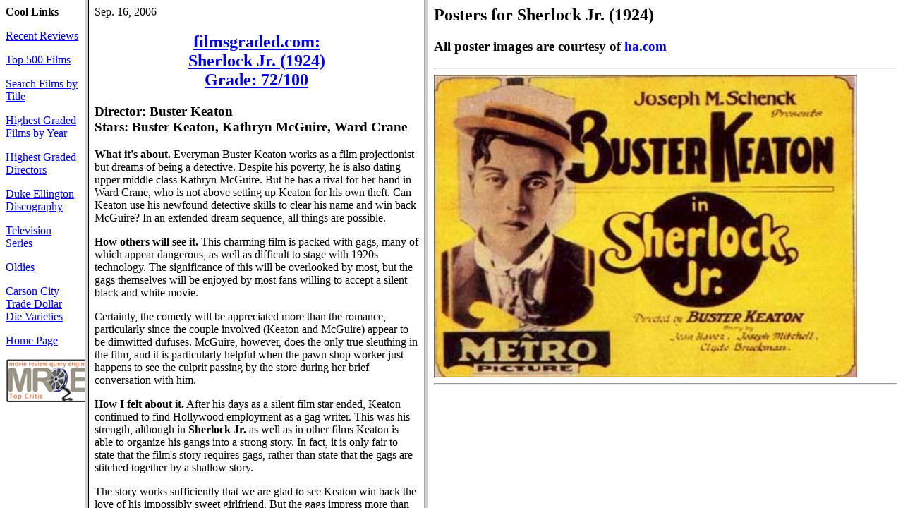

--- FILE ---
content_type: text/html
request_url: https://ace.filmsgraded.com/reviews/2007/04/sherlo.htm
body_size: -26
content:
<html>
<head>
<title>filmsgraded.com: Sherlock Jr. (1924)</title>
</head>
<frameset cols="120,475,*">
<frame src="../../menu.htm" name="menu">
<frame src="zsherlo.htm" name="review">
<frame src="../../../posters/00/1/5/3/24.htm" name="poster">
</frameset>
</html>


--- FILE ---
content_type: text/html
request_url: https://ace.filmsgraded.com/reviews/menu.htm
body_size: 118
content:
<html>
<body>
<b>Cool Links</b><p>
<a href="../recent.htm" target="_top">Recent Reviews</a><p>
<a href="../top500.htm" target="_top">Top 500 Films</a><p>
<!-- <a href="../ztrend.htm" target="_top">Yesterday's Trends</a><p> -->
<a href="../alpha/index.htm" target="_top">Search Films by Title</a><p>
<a href="../year/index.htm" target="_top">Highest Graded Films by Year</a><p>
<a href="../direct/index.htm" target="_top">Highest Graded Directors</a><p>
<a href="../boxset/findex.htm" target="_top">Duke Ellington Discography</a><p>
<a href="../tv/index.htm" target="_top">Television Series</a><p>
<a href="../boxset/hindex.htm" target="_top">Oldies</a><p>
<a href="../cctrade/index.htm" target="_top">Carson City Trade Dollar Die Varieties</a><p>
<a href="../index.htm" target="_top">Home Page</a><p>
<a href="https://www.mrqe.com" target="_top"><img src="mrqe.jpg"></a><p>	
</body>
</html>


--- FILE ---
content_type: text/html
request_url: https://ace.filmsgraded.com/reviews/2007/04/zsherlo.htm
body_size: 1491
content:
<html>
<body>
Sep. 16, 2006<br>
<center>
<h2><a href="https://www.filmsgraded.com">filmsgraded.com:</a><br>
<a href="https://www.imdb.com/title/tt0015324">Sherlock Jr. (1924)</a><br>
<a href="../../../scale.html">Grade: 72/100</a></h2>
</center>
<h3>Director: Buster Keaton<br>
Stars: Buster Keaton, Kathryn McGuire, Ward Crane</h3> 
<b>What it's about.</b> Everyman Buster Keaton works as a film
projectionist but dreams of being a detective. Despite his poverty, he
is also dating upper middle class Kathryn McGuire. But he has a rival
for her hand in Ward Crane, who is not above setting up Keaton for his
own theft. Can Keaton use his newfound detective skills to clear his
name and win back McGuire? In an extended dream sequence, all things are
possible.<p>
<b>How others will see it.</b> This charming film is packed with gags,
many of which appear dangerous, as well as difficult to stage with
1920s technology. The significance of this will be overlooked by most,
but the gags themselves will be enjoyed by most fans willing to accept
a silent black and white movie.<p>
Certainly, the comedy will be appreciated more than the romance,
particularly since the couple involved (Keaton and McGuire) appear to
be dimwitted dufuses. McGuire, however, does the only true sleuthing
in the film, and it is particularly helpful when the pawn shop worker
just happens to see the culprit passing by the store during her brief
conversation with him.<p>
<b>How I felt about it.</b> After his days as a silent film star
ended, Keaton continued to find Hollywood employment as a gag writer.
This was his strength, although in <b>Sherlock Jr.</b> as well as
in other films Keaton is able to organize his gangs into a strong
story. In fact, it is only fair to state that the film's story
requires gags, rather than state that the gags are stitched together
by a shallow story.<p>
The story works sufficiently that we are glad to see Keaton win back
the love of his impossibly sweet girlfriend. But the gags impress more
than story, because they are both clever and inventive. In film
circles, the most famous among these has Keaton drenched by a water
tank's delivery chute. Keaton fractured his neck during this stunt, but
he was able to finish the take.<p>
We can see some of the gags a mile away. Keaton attempts to get his
rival to slip on a banana peel, but we know that the gag works
better if Keaton forgets about the peel, and slips on it himself. Which
is exactly what happens.<p>
But other gags are more involved, such as an instant costume change
via a cloth cylinder by a window, or a bridge forded on the backs of
two trucks traveling in opposite directions. The cleverness of the
film within the film is also amusing. The environments change for the
hapless Keaton, who is made to hike deserts, descend cliffs, and
escape from lions.<p>
Keaton's alter ego, as a confident and perceptive detective, is the
man he hopes to become through his studies. But he'll have to settle
instead for the love of McGuire, which proves sufficient for the
requisite happy ending.<p>
<div data-jw-widget
data-api-key="DH6NySvTbm9usdhzi1Q5z8NpniLOBheS"
data-object-type="movie"
data-title="Sherlock Jr."
data-year="1924"
data-theme="light">
</div>
<div style="">
<a style="display:flex; font-size: 11px; font-family: sans-serif; color: black;
text-decoration: none; align-items:center;" target="_blank"
data-original="https://www.justwatch.com" href="https://www.justwatch.com/us/">
JustWatch.com
</a>
</div>
<script async src="https://widget.justwatch.com/justwatch_widget.js"></script>
</body>
</html>


--- FILE ---
content_type: text/html
request_url: https://ace.filmsgraded.com/posters/00/1/5/3/24.htm
body_size: -52
content:
<html>
<body>
<h2>Posters for <b>Sherlock Jr. (1924)</b></h2>
<h3>All poster images are courtesy of <a href="https://ha.com" target="_top">ha.com</a></h3>
<hr>
<img src="24a.jpg">
<hr>
</body>
</html>
